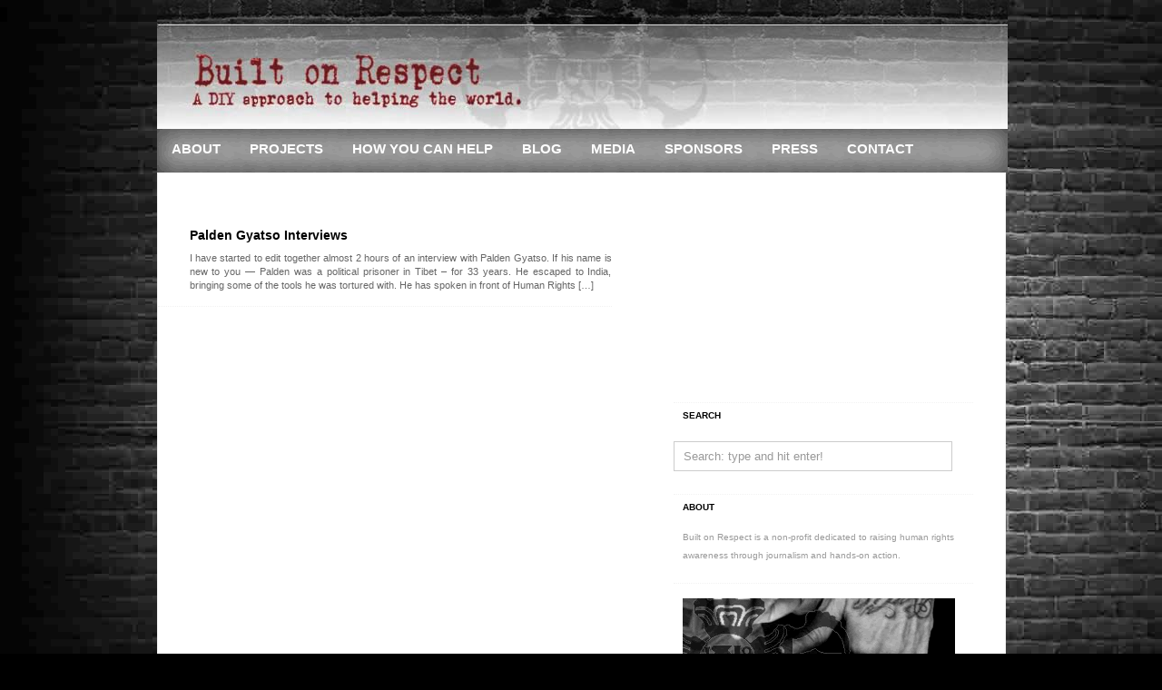

--- FILE ---
content_type: text/html; charset=UTF-8
request_url: https://builtonrespect.org/tag/human-rights-2/
body_size: 9276
content:
<!DOCTYPE html PUBLIC "-//W3C//DTD XHTML 1.0 Transitional//EN" "http://www.w3.org/TR/xhtml1/DTD/xhtml1-transitional.dtd">
<html xmlns="http://www.w3.org/1999/xhtml" dir="ltr" lang="en-US">

<!-- BEGIN html head -->
<head profile="http://gmpg.org/xfn/11">
<meta http-equiv="Content-Type" content="text/html; charset=UTF-8" />
<title>Built On Respect  &raquo; Human RIghts</title>
<link rel="stylesheet" href="https://builtonrespect.org/wp-content/themes/goodtheme-lead/style-White.css" type="text/css" media="screen" />
<link rel='dns-prefetch' href='//s.w.org' />
<link rel="alternate" type="application/rss+xml" title="Built On Respect &raquo; Human RIghts Tag Feed" href="https://builtonrespect.org/tag/human-rights-2/feed/" />
		<script type="text/javascript">
			window._wpemojiSettings = {"baseUrl":"https:\/\/s.w.org\/images\/core\/emoji\/13.0.1\/72x72\/","ext":".png","svgUrl":"https:\/\/s.w.org\/images\/core\/emoji\/13.0.1\/svg\/","svgExt":".svg","source":{"concatemoji":"https:\/\/builtonrespect.org\/wp-includes\/js\/wp-emoji-release.min.js?ver=5.6.16"}};
			!function(e,a,t){var n,r,o,i=a.createElement("canvas"),p=i.getContext&&i.getContext("2d");function s(e,t){var a=String.fromCharCode;p.clearRect(0,0,i.width,i.height),p.fillText(a.apply(this,e),0,0);e=i.toDataURL();return p.clearRect(0,0,i.width,i.height),p.fillText(a.apply(this,t),0,0),e===i.toDataURL()}function c(e){var t=a.createElement("script");t.src=e,t.defer=t.type="text/javascript",a.getElementsByTagName("head")[0].appendChild(t)}for(o=Array("flag","emoji"),t.supports={everything:!0,everythingExceptFlag:!0},r=0;r<o.length;r++)t.supports[o[r]]=function(e){if(!p||!p.fillText)return!1;switch(p.textBaseline="top",p.font="600 32px Arial",e){case"flag":return s([127987,65039,8205,9895,65039],[127987,65039,8203,9895,65039])?!1:!s([55356,56826,55356,56819],[55356,56826,8203,55356,56819])&&!s([55356,57332,56128,56423,56128,56418,56128,56421,56128,56430,56128,56423,56128,56447],[55356,57332,8203,56128,56423,8203,56128,56418,8203,56128,56421,8203,56128,56430,8203,56128,56423,8203,56128,56447]);case"emoji":return!s([55357,56424,8205,55356,57212],[55357,56424,8203,55356,57212])}return!1}(o[r]),t.supports.everything=t.supports.everything&&t.supports[o[r]],"flag"!==o[r]&&(t.supports.everythingExceptFlag=t.supports.everythingExceptFlag&&t.supports[o[r]]);t.supports.everythingExceptFlag=t.supports.everythingExceptFlag&&!t.supports.flag,t.DOMReady=!1,t.readyCallback=function(){t.DOMReady=!0},t.supports.everything||(n=function(){t.readyCallback()},a.addEventListener?(a.addEventListener("DOMContentLoaded",n,!1),e.addEventListener("load",n,!1)):(e.attachEvent("onload",n),a.attachEvent("onreadystatechange",function(){"complete"===a.readyState&&t.readyCallback()})),(n=t.source||{}).concatemoji?c(n.concatemoji):n.wpemoji&&n.twemoji&&(c(n.twemoji),c(n.wpemoji)))}(window,document,window._wpemojiSettings);
		</script>
		<style type="text/css">
img.wp-smiley,
img.emoji {
	display: inline !important;
	border: none !important;
	box-shadow: none !important;
	height: 1em !important;
	width: 1em !important;
	margin: 0 .07em !important;
	vertical-align: -0.1em !important;
	background: none !important;
	padding: 0 !important;
}
</style>
	<link rel='stylesheet' id='lightbox-css'  href='https://builtonrespect.org/wp-content/plugins/slickr-flickr/lightbox/css/jquery.lightbox-0.5.css?ver=5.6.16' type='text/css' media='all' />
<link rel='stylesheet' id='galleria-css'  href='https://builtonrespect.org/wp-content/plugins/slickr-flickr/galleria/galleria.css?ver=5.6.16' type='text/css' media='all' />
<link rel='stylesheet' id='slickr-flickr-css'  href='https://builtonrespect.org/wp-content/plugins/slickr-flickr/slickr-flickr.css?ver=5.6.16' type='text/css' media='all' />
<link rel='stylesheet' id='wp-block-library-css'  href='https://builtonrespect.org/wp-includes/css/dist/block-library/style.min.css?ver=5.6.16' type='text/css' media='all' />
<link rel='stylesheet' id='font-awesome-css'  href='https://builtonrespect.org/wp-content/plugins/salient-core/css/font-awesome.min.css?ver=1.7' type='text/css' media='all' />
<link rel='stylesheet' id='salient-wpbakery-addons-css'  href='https://builtonrespect.org/wp-content/plugins/salient-core/css/salient-wpbakery-addons-basic.css?ver=1.7' type='text/css' media='all' />
<link rel='stylesheet' id='nectar-slider-fonts-css'  href='https://builtonrespect.org/wp-content/plugins/salient-nectar-slider/css/nectar-slider-fonts.css?ver=1.6.1' type='text/css' media='all' />
<link rel='stylesheet' id='nectar-portfolio-grid-css'  href='https://builtonrespect.org/wp-content/plugins/salient-portfolio/css/portfolio-grid.css?ver=1.6.2' type='text/css' media='all' />
<link rel='stylesheet' id='salient-social-css'  href='https://builtonrespect.org/wp-content/plugins/salient-social/css/style.css?ver=1.1' type='text/css' media='all' />
<style id='salient-social-inline-css' type='text/css'>

  .sharing-default-minimal .nectar-love.loved,
  body .nectar-social[data-color-override="override"].fixed > a:before, 
  body .nectar-social[data-color-override="override"].fixed .nectar-social-inner a,
  .sharing-default-minimal .nectar-social[data-color-override="override"] .nectar-social-inner a:hover {
    background-color: #000000;
  }
  .nectar-social.hover .nectar-love.loved,
  .nectar-social.hover > .nectar-love-button a:hover,
  .nectar-social[data-color-override="override"].hover > div a:hover,
  #single-below-header .nectar-social[data-color-override="override"].hover > div a:hover,
  .nectar-social[data-color-override="override"].hover .share-btn:hover,
  .sharing-default-minimal .nectar-social[data-color-override="override"] .nectar-social-inner a {
    border-color: #000000;
  }
  #single-below-header .nectar-social.hover .nectar-love.loved i,
  #single-below-header .nectar-social.hover[data-color-override="override"] a:hover,
  #single-below-header .nectar-social.hover[data-color-override="override"] a:hover i,
  #single-below-header .nectar-social.hover .nectar-love-button a:hover i,
  .nectar-love:hover i,
  .hover .nectar-love:hover .total_loves,
  .nectar-love.loved i,
  .nectar-social.hover .nectar-love.loved .total_loves,
  .nectar-social.hover .share-btn:hover, 
  .nectar-social[data-color-override="override"].hover .nectar-social-inner a:hover,
  .nectar-social[data-color-override="override"].hover > div:hover span,
  .sharing-default-minimal .nectar-social[data-color-override="override"] .nectar-social-inner a:not(:hover) i,
  .sharing-default-minimal .nectar-social[data-color-override="override"] .nectar-social-inner a:not(:hover) {
    color: #000000;
  }
</style>
<link rel='stylesheet' id='salient-social-icons-css'  href='https://builtonrespect.org/wp-content/plugins/salient-social/css/icons.css?ver=1.1' type='text/css' media='all' />
<link rel='stylesheet' id='salient-widgets-css'  href='https://builtonrespect.org/wp-content/plugins/salient-widgets/css/widget-nectar-posts.css?ver=1.1' type='text/css' media='all' />
<link rel='stylesheet' id='YoutubeFeeder_styles-css'  href='https://builtonrespect.org/wp-content/plugins/youtube-feeder/css/style.css?ver=2.0.1' type='text/css' media='all' />
<link rel='stylesheet' id='fancybox-css'  href='https://builtonrespect.org/wp-content/plugins/easy-fancybox/css/jquery.fancybox.min.css?ver=1.3.24' type='text/css' media='screen' />
<link rel='stylesheet' id='addtoany-css'  href='https://builtonrespect.org/wp-content/plugins/add-to-any/addtoany.min.css?ver=1.15' type='text/css' media='all' />
<script type='text/javascript' src='https://builtonrespect.org/wp-includes/js/jquery/jquery.min.js?ver=3.5.1' id='jquery-core-js'></script>
<script type='text/javascript' src='https://builtonrespect.org/wp-includes/js/jquery/jquery-migrate.min.js?ver=3.3.2' id='jquery-migrate-js'></script>
<script type='text/javascript' src='https://builtonrespect.org/wp-content/plugins/slickr-flickr/lightbox/js/jquery.lightbox-0.5.js?ver=5.6.16' id='lightbox-js'></script>
<script type='text/javascript' src='https://builtonrespect.org/wp-content/plugins/slickr-flickr/galleria/galleria.noconflict.js?ver=5.6.16' id='galleria-js'></script>
<script type='text/javascript' src='https://builtonrespect.org/wp-content/plugins/slickr-flickr/slickr-flickr.js?ver=5.6.16' id='slickr-flickr-js'></script>
<script type='text/javascript' src='https://builtonrespect.org/wp-content/plugins/add-to-any/addtoany.min.js?ver=1.1' id='addtoany-js'></script>
<script type='text/javascript' src='https://builtonrespect.org/wp-content/plugins/salient-core/js/third-party/jquery.easing.js?ver=1.7' id='jquery-easing-js'></script>
<script type='text/javascript' src='https://builtonrespect.org/wp-content/plugins/salient-core/js/third-party/imagesLoaded.min.js?ver=1.7' id='imagesLoaded-js'></script>
<script type='text/javascript' src='https://builtonrespect.org/wp-content/plugins/salient-core/js/init.js?ver=1.7' id='salient-wpbakery-addons-js'></script>
<script type='text/javascript' src='https://builtonrespect.org/wp-content/plugins/youtube-feeder/js/jquery.youtubeplaylist.js?ver=2.0.1' id='YoutubeFeeder_jquery_youtubeplaylist-js'></script>
<script type='text/javascript' src='https://builtonrespect.org/wp-content/themes/goodtheme-lead/includes/js/gtt_tabs.js?ver=5.6.16' id='gtt_tabs-js'></script>
<link rel="https://api.w.org/" href="https://builtonrespect.org/wp-json/" /><link rel="alternate" type="application/json" href="https://builtonrespect.org/wp-json/wp/v2/tags/75" /><link rel="EditURI" type="application/rsd+xml" title="RSD" href="https://builtonrespect.org/xmlrpc.php?rsd" />
<link rel="wlwmanifest" type="application/wlwmanifest+xml" href="https://builtonrespect.org/wp-includes/wlwmanifest.xml" /> 
<meta name="generator" content="WordPress 5.6.16" />

<script data-cfasync="false">
window.a2a_config=window.a2a_config||{};a2a_config.callbacks=[];a2a_config.overlays=[];a2a_config.templates={};
a2a_config.onclick=1;
(function(d,s,a,b){a=d.createElement(s);b=d.getElementsByTagName(s)[0];a.async=1;a.src="https://static.addtoany.com/menu/page.js";b.parentNode.insertBefore(a,b);})(document,"script");
</script>
<meta name="generator" content="Powered by WPBakery Page Builder - drag and drop page builder for WordPress."/>
		<style type="text/css" id="wp-custom-css">
			#tabs, .box:nth-child(3), #social, .box:nth-child(4) h2:nth-child(1){
display: none !important;
}		</style>
		<noscript><style> .wpb_animate_when_almost_visible { opacity: 1; }</style></noscript>
<!--[if lte IE 6]>
<link rel="stylesheet" type="text/css" href="https://builtonrespect.org/wp-content/themes/goodtheme-lead/ie.css" />
<![endif]-->

</head>
<!-- END html head -->

<body>
<div id="all">



		

	<!-- BEGIN header -->
	<div id="header">
		<!-- begin logo -->
        
        <div id="hed">
		<div class="logo">
				<h1><a href="http://builtonrespect.org/"><img src="http://builtonrespect.org/wp-content/uploads/2018/08/BuiltOnRespectLogo.jpg" alt="Go Home"/></a></h1>
        		
		</div>
		<!-- end logo -->
        
        <!-- begin pages -->
		<div id="menu">
		<ul id="nav">
		            	<!--<li><a href="http://builtonrespect.org">Home</a></li>-->
            
        <li class="page_item page-item-444 page_item_has_children"><a href="https://builtonrespect.org/">About</a>
<ul class='children'>
	<li class="page_item page-item-8"><a href="https://builtonrespect.org/about-2/testimonials/">Testimonials</a></li>
</ul>
</li>
<li class="page_item page-item-14 page_item_has_children"><a href="https://builtonrespect.org/projects/">Projects</a>
<ul class='children'>
	<li class="page_item page-item-940"><a href="https://builtonrespect.org/projects/education-2/">Education</a></li>
	<li class="page_item page-item-967"><a href="https://builtonrespect.org/projects/tattoo-art-2/">Tattoo Art</a></li>
	<li class="page_item page-item-964"><a href="https://builtonrespect.org/projects/sustainability-2/">Sustainability</a></li>
	<li class="page_item page-item-961"><a href="https://builtonrespect.org/projects/music-2/">Music</a></li>
	<li class="page_item page-item-958"><a href="https://builtonrespect.org/projects/human-rights-2/">Human Rights</a></li>
	<li class="page_item page-item-955"><a href="https://builtonrespect.org/projects/film-2/">Film</a></li>
	<li class="page_item page-item-936"><a href="https://builtonrespect.org/projects/community-2/">Community</a></li>
	<li class="page_item page-item-930"><a href="https://builtonrespect.org/projects/art-2/">Art</a></li>
</ul>
</li>
<li class="page_item page-item-971 page_item_has_children"><a href="https://builtonrespect.org/how-you-can-help-2/">How You Can Help</a>
<ul class='children'>
	<li class="page_item page-item-1005"><a href="https://builtonrespect.org/how-you-can-help-2/do-it-now/">Do It Now</a></li>
	<li class="page_item page-item-1002"><a href="https://builtonrespect.org/how-you-can-help-2/how-bands-can-help/">How Bands Can Help</a></li>
</ul>
</li>
<li class="page_item page-item-978"><a href="https://builtonrespect.org/blog/">Blog</a></li>
<li class="page_item page-item-452"><a href="https://builtonrespect.org/media/">Media</a></li>
<li class="page_item page-item-822"><a href="https://builtonrespect.org/sponsors/">Sponsors</a></li>
<li class="page_item page-item-449"><a href="https://builtonrespect.org/press/">Press</a></li>
<li class="page_item page-item-231"><a href="https://builtonrespect.org/contact/">Contact</a></li>
		</ul>
		</div>
		<!-- end pages -->
        
        
		
		
		
        
        <!-- Content Ad Starts -->
        
        <!--
    	<div class="headad">
		<div class="headadvert_468x60">

		
		<a href=""><img src="" width="468" height="60" alt="advert" /></a>
		
		

</div>    	</div>
        -->
        
		<!-- Content Ad Ends -->
        
		
		</div>
		
		
		
		<!-- begin categories -->
		<!-- Category Nav Starts -->
			<div id="cat_navi" class="wrap">
				<ul id="secnav">
					
					
					  
                    <li>
                        <a href="https://builtonrespect.org/category/about/">About<br/> <span></span></a>
                        
                                            </li>
	
					  
                    <li>
                        <a href="https://builtonrespect.org/category/daily-activism-unfolds/">Blog<br/> <span></span></a>
                        
                                            </li>
	
					  
                    <li>
                        <a href="https://builtonrespect.org/category/how-you-can-help/">How You Can Help<br/> <span></span></a>
                        
                                                <ul>	<li class="cat-item cat-item-89"><a href="https://builtonrespect.org/category/how-you-can-help/do-it-now/">Do It Now</a>
</li>
	<li class="cat-item cat-item-86"><a href="https://builtonrespect.org/category/how-you-can-help/how-bands-can-help/">How Bands Can Help</a>
</li>
</ul>
                                            </li>
	
					  
                    <li>
                        <a href="https://builtonrespect.org/category/in-the-press/">Press<br/> <span></span></a>
                        
                                            </li>
	
					  
                    <li>
                        <a href="https://builtonrespect.org/category/projects/">Projects<br/> <span></span></a>
                        
                                                <ul>	<li class="cat-item cat-item-71"><a href="https://builtonrespect.org/category/projects/art/">Art</a>
</li>
	<li class="cat-item cat-item-22"><a href="https://builtonrespect.org/category/projects/community/">Community</a>
</li>
	<li class="cat-item cat-item-50"><a href="https://builtonrespect.org/category/projects/education-for-advancement/">Education</a>
</li>
	<li class="cat-item cat-item-46"><a href="https://builtonrespect.org/category/projects/film/">Film</a>
</li>
	<li class="cat-item cat-item-44"><a href="https://builtonrespect.org/category/projects/human-rights/">Human Rights</a>
</li>
	<li class="cat-item cat-item-45"><a href="https://builtonrespect.org/category/projects/music-for-change/">Music</a>
</li>
	<li class="cat-item cat-item-47"><a href="https://builtonrespect.org/category/projects/sustainablilty/">Sustainablilty</a>
</li>
	<li class="cat-item cat-item-84"><a href="https://builtonrespect.org/category/projects/tattoo-art/">Tattoo Art</a>
</li>
</ul>
                                            </li>
	
					  
                    <li>
                        <a href="https://builtonrespect.org/category/tibetan-tattoo-project/">Tibetan Tattoo Project<br/> <span></span></a>
                        
                                            </li>
	
					                    
				</ul>
			</div>
			<!-- Category Nav Ends -->
		<!-- end categories -->
	<div style="clear: both;"></div>
	</div>
	<!-- END header -->
    
<!-- BEGIN wrapper -->
<div id="wrapper">
<!-- BEGIN content -->
<div id="content">

<div id="contarch">	
	<!-- Content Ad Starts -->
    
    
    <!--
    <div class="contadarchiv">
	<div class="contadvert_468x60">

		
		<a href=""><img src="" width="468" height="60" alt="advert" /></a>
		
		

</div>    </div>
    -->
    
	<!-- Content Ad Ends -->


    
    
    
		
	<!-- begin post -->
	<div class="uneven post">
	<div class="uvod">
	<a href="https://builtonrespect.org/palden-gyatso-interviews/"></a>
    
    <p class="category"><a href="https://builtonrespect.org/category/daily-activism-unfolds/" rel="category tag">Blog</a></p>
	<p class="comments"><a href="https://builtonrespect.org/palden-gyatso-interviews/#respond">{0}</a></p>
	</div>
    <h3><a href="https://builtonrespect.org/palden-gyatso-interviews/">Palden Gyatso Interviews</a></h3>
    
	<p><p>I have started to edit together almost 2 hours of an interview with Palden Gyatso. If his name is new to you &#8212; Palden was a political prisoner in Tibet &#8211; for 33 years. He escaped to India, bringing some of the tools he was tortured with. He has spoken in front of Human Rights [&hellip;]</p>
</p>
	
    </div>
	<!-- end post -->
	
		
		<div class="postnav">
		<div class="navigation">
			<div class="alignleft"></div>
			<div class="alignright"></div>
		</div>
		</div>
	
	
</div>
</div>
<!-- END content -->

<!-- BEGIN sidebar -->
<div id="side">

<!-- TABS STARTS --> 
	<div id="tabs">
		
		<ul class="gttTabs tabs">
			<li><a href="#feat">Latest</a></li>
			<li><a href="#tagcloud">Tags</a></li>
            <li><a href="#sub">Subscribe</a></li>
		</ul>	
		
		<div class="fix"></div>
		
		<div class="inside">
		 
        
        
         
         <div id="feat"> 
	        <ul>
								<li>
                <a href="https://builtonrespect.org/supporting-sweetleaf-collective/"><img src="https://builtonrespect.org/wp-content/uploads/2020/03/sweetleaf-e1588481647789.jpg" alt="Supporting Sweetleaf Collective" /></a> 
                <a title="Permanent Link to Supporting Sweetleaf Collective" href="https://builtonrespect.org/supporting-sweetleaf-collective/" rel="bookmark">Supporting Sweetleaf Collective</a></li>
                
								<li>
                <a href="https://builtonrespect.org/tibet-press-watch-ict-113/"><img src="https://builtonrespect.org/wp-content/uploads/2013/01/Scan-1.jpeg" alt="Tibet Press Watch (ICT) 1/13" /></a> 
                <a title="Permanent Link to Tibet Press Watch (ICT) 1/13" href="https://builtonrespect.org/tibet-press-watch-ict-113/" rel="bookmark">Tibet Press Watch (ICT) 1/13</a></li>
                
								<li>
                <a href="https://builtonrespect.org/international-campaign-for-tibet-1212/"></a> 
                <a title="Permanent Link to International Campaign for Tibet (12/12)" href="https://builtonrespect.org/international-campaign-for-tibet-1212/" rel="bookmark">International Campaign for Tibet (12/12)</a></li>
                
								<li>
                <a href="https://builtonrespect.org/22612-sang-bleu-switzerland/"></a> 
                <a title="Permanent Link to 2/26/12: Sang Bleu (Switzerland)" href="https://builtonrespect.org/22612-sang-bleu-switzerland/" rel="bookmark">2/26/12: Sang Bleu (Switzerland)</a></li>
                
								<li>
                <a href="https://builtonrespect.org/tsampa-revolution-and-tattoos-of-tibetan-refugees-at-rutgers/"><img src="https://builtonrespect.org/wp-content/uploads/2012/02/Burning_poster.jpg" alt="#Tsampa Revolution and Tattoos of Tibetan Refugees at Rutgers" /></a> 
                <a title="Permanent Link to #Tsampa Revolution and Tattoos of Tibetan Refugees at Rutgers" href="https://builtonrespect.org/tsampa-revolution-and-tattoos-of-tibetan-refugees-at-rutgers/" rel="bookmark">#Tsampa Revolution and Tattoos of Tibetan Refugees at Rutgers</a></li>
                
								<li>
                <a href="https://builtonrespect.org/care2-com-61611/"></a> 
                <a title="Permanent Link to Care2.com (6/16/11)" href="https://builtonrespect.org/care2-com-61611/" rel="bookmark">Care2.com (6/16/11)</a></li>
                
								<li>
                <a href="https://builtonrespect.org/causes-com-61711/"></a> 
                <a title="Permanent Link to Causes.com (6/17/11)" href="https://builtonrespect.org/causes-com-61711/" rel="bookmark">Causes.com (6/17/11)</a></li>
                
								<li>
                <a href="https://builtonrespect.org/amp-magazine-611/"><img src="https://builtonrespect.org/wp-content/uploads/2011/06/AMPShenpenn.jpg" alt="AMP Magazine 6/11" /></a> 
                <a title="Permanent Link to AMP Magazine 6/11" href="https://builtonrespect.org/amp-magazine-611/" rel="bookmark">AMP Magazine 6/11</a></li>
                
								<li>
                <a href="https://builtonrespect.org/huffington-post-62211/"></a> 
                <a title="Permanent Link to Huffington Post 6/22/11" href="https://builtonrespect.org/huffington-post-62211/" rel="bookmark">Huffington Post 6/22/11</a></li>
                
								<li>
                <a href="https://builtonrespect.org/yrb-magazine-511-tattoos-of-tibetan-refugees/"><img src="https://builtonrespect.org/wp-content/uploads/2011/05/book203BOR.jpg" alt="YRB Magazine: 5/11 Tattoos of Tibetan Refugees" /></a> 
                <a title="Permanent Link to YRB Magazine: 5/11 Tattoos of Tibetan Refugees" href="https://builtonrespect.org/yrb-magazine-511-tattoos-of-tibetan-refugees/" rel="bookmark">YRB Magazine: 5/11 Tattoos of Tibetan Refugees</a></li>
                
						
			</ul>
          </div>
          
          
          
          
          
			<div id="tagcloud">
                <div>
				    <a href="https://builtonrespect.org/tag/tsamparevolution/" class="tag-cloud-link tag-link-108 tag-link-position-1" style="font-size: 12pt;" aria-label="#TsampaRevolution (1 item)">#TsampaRevolution</a>
<a href="https://builtonrespect.org/tag/abc-worls-news/" class="tag-cloud-link tag-link-80 tag-link-position-2" style="font-size: 12pt;" aria-label="ABC Worls News (1 item)">ABC Worls News</a>
<a href="https://builtonrespect.org/tag/amp-magazine/" class="tag-cloud-link tag-link-38 tag-link-position-3" style="font-size: 13.190082644628pt;" aria-label="AMP Magazine (2 items)">AMP Magazine</a>
<a href="https://builtonrespect.org/tag/beastie-boys/" class="tag-cloud-link tag-link-64 tag-link-position-4" style="font-size: 13.190082644628pt;" aria-label="Beastie Boys (2 items)">Beastie Boys</a>
<a href="https://builtonrespect.org/tag/bnb-productions/" class="tag-cloud-link tag-link-79 tag-link-position-5" style="font-size: 12pt;" aria-label="BNB Productions (1 item)">BNB Productions</a>
<a href="https://builtonrespect.org/tag/built-on-respect/" class="tag-cloud-link tag-link-4 tag-link-position-6" style="font-size: 20pt;" aria-label="Built On Respect (31 items)">Built On Respect</a>
<a href="https://builtonrespect.org/tag/care2/" class="tag-cloud-link tag-link-107 tag-link-position-7" style="font-size: 12pt;" aria-label="care2 (1 item)">care2</a>
<a href="https://builtonrespect.org/tag/causes-com/" class="tag-cloud-link tag-link-106 tag-link-position-8" style="font-size: 12pt;" aria-label="causes.com (1 item)">causes.com</a>
<a href="https://builtonrespect.org/tag/cry-of-the-snow-lion/" class="tag-cloud-link tag-link-77 tag-link-position-9" style="font-size: 12pt;" aria-label="Cry Of The Snow Lion (1 item)">Cry Of The Snow Lion</a>
<a href="https://builtonrespect.org/tag/diy/" class="tag-cloud-link tag-link-74 tag-link-position-10" style="font-size: 12pt;" aria-label="DIY (1 item)">DIY</a>
<a href="https://builtonrespect.org/tag/english-beat/" class="tag-cloud-link tag-link-100 tag-link-position-11" style="font-size: 12pt;" aria-label="English Beat (1 item)">English Beat</a>
<a href="https://builtonrespect.org/tag/franky-minx/" class="tag-cloud-link tag-link-3 tag-link-position-12" style="font-size: 12pt;" aria-label="Franky &amp; Minx (1 item)">Franky &amp; Minx</a>
<a href="https://builtonrespect.org/tag/freedom-tour/" class="tag-cloud-link tag-link-91 tag-link-position-13" style="font-size: 12pt;" aria-label="Freedom Tour (1 item)">Freedom Tour</a>
<a href="https://builtonrespect.org/tag/guchusum/" class="tag-cloud-link tag-link-55 tag-link-position-14" style="font-size: 13.190082644628pt;" aria-label="GuChuSum (2 items)">GuChuSum</a>
<a href="https://builtonrespect.org/tag/heidi-minx/" class="tag-cloud-link tag-link-7 tag-link-position-15" style="font-size: 13.190082644628pt;" aria-label="Heidi Minx (2 items)">Heidi Minx</a>
<a href="https://builtonrespect.org/tag/huffington-post/" class="tag-cloud-link tag-link-73 tag-link-position-16" style="font-size: 13.190082644628pt;" aria-label="Huffington Post (2 items)">Huffington Post</a>
<a href="https://builtonrespect.org/tag/human-rights-2/" class="tag-cloud-link tag-link-75 tag-link-position-17" style="font-size: 12pt;" aria-label="Human RIghts (1 item)">Human RIghts</a>
<a href="https://builtonrespect.org/tag/ict/" class="tag-cloud-link tag-link-114 tag-link-position-18" style="font-size: 12pt;" aria-label="ICT (1 item)">ICT</a>
<a href="https://builtonrespect.org/tag/inked-for-a-cause/" class="tag-cloud-link tag-link-14 tag-link-position-19" style="font-size: 13.98347107438pt;" aria-label="Inked For A Cause (3 items)">Inked For A Cause</a>
<a href="https://builtonrespect.org/tag/international-campaign-for-tibet/" class="tag-cloud-link tag-link-54 tag-link-position-20" style="font-size: 13.190082644628pt;" aria-label="International Campaign For Tibet (2 items)">International Campaign For Tibet</a>
<a href="https://builtonrespect.org/tag/jampaling/" class="tag-cloud-link tag-link-27 tag-link-position-21" style="font-size: 13.190082644628pt;" aria-label="Jampaling (2 items)">Jampaling</a>
<a href="https://builtonrespect.org/tag/jamtse-in-action/" class="tag-cloud-link tag-link-26 tag-link-position-22" style="font-size: 15.173553719008pt;" aria-label="Jamtse In Action (5 items)">Jamtse In Action</a>
<a href="https://builtonrespect.org/tag/jigme-ugen/" class="tag-cloud-link tag-link-111 tag-link-position-23" style="font-size: 12pt;" aria-label="Jigme Ugen (1 item)">Jigme Ugen</a>
<a href="https://builtonrespect.org/tag/joe-strummer/" class="tag-cloud-link tag-link-15 tag-link-position-24" style="font-size: 13.190082644628pt;" aria-label="Joe Strummer (2 items)">Joe Strummer</a>
<a href="https://builtonrespect.org/tag/kalon-tripa/" class="tag-cloud-link tag-link-72 tag-link-position-25" style="font-size: 12pt;" aria-label="Kalon Tripa (1 item)">Kalon Tripa</a>
<a href="https://builtonrespect.org/tag/karmapa/" class="tag-cloud-link tag-link-39 tag-link-position-26" style="font-size: 13.190082644628pt;" aria-label="Karmapa (2 items)">Karmapa</a>
<a href="https://builtonrespect.org/tag/murder-in-the-snow/" class="tag-cloud-link tag-link-28 tag-link-position-27" style="font-size: 13.190082644628pt;" aria-label="Murder In The Snow (2 items)">Murder In The Snow</a>
<a href="https://builtonrespect.org/tag/palden-gyatso/" class="tag-cloud-link tag-link-61 tag-link-position-28" style="font-size: 15.636363636364pt;" aria-label="Palden Gyatso (6 items)">Palden Gyatso</a>
<a href="https://builtonrespect.org/tag/political-prisoners/" class="tag-cloud-link tag-link-76 tag-link-position-29" style="font-size: 12pt;" aria-label="Political Prisoners (1 item)">Political Prisoners</a>
<a href="https://builtonrespect.org/tag/rutgers-university/" class="tag-cloud-link tag-link-110 tag-link-position-30" style="font-size: 12pt;" aria-label="Rutgers University (1 item)">Rutgers University</a>
<a href="https://builtonrespect.org/tag/samasource/" class="tag-cloud-link tag-link-60 tag-link-position-31" style="font-size: 14.644628099174pt;" aria-label="SamaSource (4 items)">SamaSource</a>
<a href="https://builtonrespect.org/tag/sang-bleu/" class="tag-cloud-link tag-link-113 tag-link-position-32" style="font-size: 12pt;" aria-label="Sang Bleu (1 item)">Sang Bleu</a>
<a href="https://builtonrespect.org/tag/save-zanskar/" class="tag-cloud-link tag-link-67 tag-link-position-33" style="font-size: 15.173553719008pt;" aria-label="Save Zanskar (5 items)">Save Zanskar</a>
<a href="https://builtonrespect.org/tag/shambhala-sun/" class="tag-cloud-link tag-link-102 tag-link-position-34" style="font-size: 13.190082644628pt;" aria-label="shambhala sun (2 items)">shambhala sun</a>
<a href="https://builtonrespect.org/tag/street-dogs/" class="tag-cloud-link tag-link-78 tag-link-position-35" style="font-size: 17.818181818182pt;" aria-label="Street Dogs (14 items)">Street Dogs</a>
<a href="https://builtonrespect.org/tag/tattoos/" class="tag-cloud-link tag-link-103 tag-link-position-36" style="font-size: 15.173553719008pt;" aria-label="tattoos (5 items)">tattoos</a>
<a href="https://builtonrespect.org/tag/tattoos-of-tibetan-refugees/" class="tag-cloud-link tag-link-109 tag-link-position-37" style="font-size: 12pt;" aria-label="Tattoos of Tibetan Refugees (1 item)">Tattoos of Tibetan Refugees</a>
<a href="https://builtonrespect.org/tag/techung/" class="tag-cloud-link tag-link-90 tag-link-position-38" style="font-size: 12pt;" aria-label="Techung (1 item)">Techung</a>
<a href="https://builtonrespect.org/tag/tibet/" class="tag-cloud-link tag-link-81 tag-link-position-39" style="font-size: 17.818181818182pt;" aria-label="Tibet (14 items)">Tibet</a>
<a href="https://builtonrespect.org/tag/tibetan-art/" class="tag-cloud-link tag-link-35 tag-link-position-40" style="font-size: 13.190082644628pt;" aria-label="Tibetan Art (2 items)">Tibetan Art</a>
<a href="https://builtonrespect.org/tag/tibetan-tattoo/" class="tag-cloud-link tag-link-18 tag-link-position-41" style="font-size: 15.636363636364pt;" aria-label="Tibetan Tattoo (6 items)">Tibetan Tattoo</a>
<a href="https://builtonrespect.org/tag/tibet-burning/" class="tag-cloud-link tag-link-112 tag-link-position-42" style="font-size: 12pt;" aria-label="Tibet Burning (1 item)">Tibet Burning</a>
<a href="https://builtonrespect.org/tag/tibet-hope-center/" class="tag-cloud-link tag-link-17 tag-link-position-43" style="font-size: 13.98347107438pt;" aria-label="Tibet Hope Center (3 items)">Tibet Hope Center</a>
<a href="https://builtonrespect.org/tag/tibet-post/" class="tag-cloud-link tag-link-70 tag-link-position-44" style="font-size: 13.190082644628pt;" aria-label="Tibet Post (2 items)">Tibet Post</a>
<a href="https://builtonrespect.org/tag/youth-action/" class="tag-cloud-link tag-link-21 tag-link-position-45" style="font-size: 13.98347107438pt;" aria-label="Youth Action (3 items)">Youth Action</a>                </div>
			</div>
		
        <div id="sub">
	        <ul>
				<li><h3>Stay up to date</h3><a href="https://builtonrespect.org/feed/"><img src="https://builtonrespect.org/wp-content/themes/goodtheme-lead/images/ico-rss.gif" alt="" /></a></li>
				<li><a href="https://builtonrespect.org/feed/">Subscribe to the RSS Feed</a></li>
				<li><a href="http://www.feedburner.com/fb/a/emailverifySubmit?feedId=" 	target="_blank">Subscribe to the feed via email</a></li>
			</ul>            
        </div>
		</div>
		
	</div>
	
	
	 
	<!-- TABS END -->




<div id="sidebar">

	<!-- begin search -->
        
	<div class="box">
	<h2>Search</h2>
	<div class="sear">
    
<form id="searchform" method="get" action="https://builtonrespect.org/"> <input type="text" value="Search: type and hit enter!" onfocus="if (this.value == 'Search: type and hit enter!') {this.value = '';}" onblur="if (this.value == '') {this.value = 'Search: type and hit enter!';}" size="18" maxlength="50" name="s" id="s" /> </form> 
	</div> 	
	</div>
    
    	<!-- end search -->
	
    
    
    	<!-- begin ads -->
    
    
    
     <!--
    <div class="box">    
	<h2>Ads</h2>    
	<div id="rekla">
	<div class="rekla">

	<ul>
	<li>
		<a href="" rel="bookmark" title=""><img src="" alt="" /></a>
	</li>	

	<li>
		<a href="" rel="bookmark" title=""><img src="" alt="" /></a>
	</li>

	<li>
		<a href="" rel="bookmark" title=""><img src="" alt="" /></a>
	</li>

	<li>
		<a href="" rel="bookmark" title=""><img src="" alt="" /></a>
	</li>

	</ul>

	</div>
	</div>
	</div>
    
    
    

	-->
    
    <!-- end ads -->
    
    
	<!-- begin abut -->
    
    
   
        
    
	<div class="box">
	<h2>About</h2>
	
	
		<div id="about">
					
		<p class="text">
		<!--<img src="" class="avatar" alt="About Me!" />-->
		Built on Respect is a non-profit dedicated to raising human rights awareness through journalism and hands-on action.   
		</p>
		</div>
    
        </div>
    
    			<!-- end about -->
	
    
    
    
   
    
    
    
    <!-- begin flickr photos -->
    	<div class="box">
	<h2>Flickr Photos</h2>
	<p class="flickr">
    
    
    
    
    <!-- 
    
    for displaying flickr photos, just install and set up flickrRSS plugin; DOWNLOAD: http://wordpress.org/extend/plugins/flickr-rss/
    
    -->
    
    
		</p>
	</div>
    	<!-- end flickr photos -->
    
    
    
	
	
	
	<!-- begin follow -->
    
    
	<div class="box">
    	<h2>Follow Me!</h2>
<div id="social">

      <a href="https://builtonrespect.org/feed/"><img src="https://builtonrespect.org/wp-content/themes/goodtheme-lead/images/rss.png" alt="Follow Me!" /></a>
      
      <a href="http://www.stumbleupon.com/submit?url=https://builtonrespect.org/yrb-magazine-511-tattoos-of-tibetan-refugees/"><img src="https://builtonrespect.org/wp-content/themes/goodtheme-lead/images/stumbleupon.png" alt="Follow Me!" /></a>
      <a href="http://del.icio.us/post?url=https://builtonrespect.org/yrb-magazine-511-tattoos-of-tibetan-refugees/"><img src="https://builtonrespect.org/wp-content/themes/goodtheme-lead/images/delicious.png" alt="Follow Me!" /></a>
      
<a href="http://twitter.com/#"><img src="https://builtonrespect.org/wp-content/themes/goodtheme-lead/images/twitter.png" alt="Follow Me!" /></a>

<a href="http://facebook.com/#"><img src="https://builtonrespect.org/wp-content/themes/goodtheme-lead/images/facebook.png" alt="Follow Me!"/></a>

<a href="http://flickr.com/#"><img src="https://builtonrespect.org/wp-content/themes/goodtheme-lead/images/flickr.png" alt="Follow Me!" /></a>

      
</div>
		<!-- end follow -->




	<!-- begin featured video -->
	    
    
	<div class="box">
	<h2>Featured Video</h2>
	<div class="video">
		</div>
	</div>
    
    	<!-- end featured video -->
    


	<div class="dynamicsidebar">
	<ul>
    <li></li>
	<li id="text-4" class="widget widget_text">			<div class="textwidget"><a href="/?p=789"><img alt="Tattoos and Human Rights Awareness" src="/wp-content/uploads/2011/05/BOR-TTHRA1.gif"></a>

<h2 class="widgettitle">Support Built On Respect &ndash; Donate Now!</h2>

<form action="https://www.paypal.com/cgi-bin/webscr" method="post">
<input type="hidden" name="cmd" value="_s-xclick">
<input type="hidden" name="hosted_button_id" value="F63AU728LGGW2">
<input type="image" src="https://www.paypal.com/en_US/i/btn/btn_donateCC_LG.gif" border="0" name="submit" alt="PayPal - The safer, easier way to pay online!">
<img alt="" border="0" src="https://www.paypal.com/en_US/i/scr/pixel.gif" width="1" height="1">
</form></div>
		</li>
	</ul>
	
	</div>


	
	
	<!-- BEGIN half sidebars -->
	<div id="left">
<ul>
<li id="text-7" class="widget widget_text">			<div class="textwidget"></div>
		</li>

</ul>

</div>

	<div id="right">
<ul>
<li id="text-8" class="widget widget_text">			<div class="textwidget"></div>
		</li>

</ul>

</div>

	<!-- END half sidebars -->

</div>

</div>
<!-- END sidebar -->
</div>
<!-- END wrapper -->

<!-- BEGIN footer -->

<div id="footer">

<div id="totop">
<a href="http://builtonrespect.org/#">Jump To Top</a>
</div>

<div id="footee1">
<ul>

<li id="text-10" class="widget widget_text">			<div class="textwidget"></div>
		</li>
</ul>
</div>

<div id="footee2">
<ul>

<li id="text-9" class="widget widget_text">			<div class="textwidget"></div>
		</li>
</ul>
  </div>

<div id="footee3">
<ul>

 <li><h2>Widget Ready Block</h2></li>
<li>Hellentesque habitant morbi tristique senectus et netus et malesuada fames ac turpis egestas. Quisque at lacus turpis, ac rutrum risus. Sed ultrices lectus a neque malesuada condimentum. Maecenas magna lorem, porttitor vitae aliquet eget, egestas malesuada mauris. </li>      


</ul>

  </div>




<div class="wrapper">
	<h2>A DIY approach to helping the world.</h2>
    &copy; 2026 Built On Respect | Theme Design by <a href="http://goodtheme.org" title="Really Good Theme">GoodTheme.org</a> | <a href="https://builtonrespect.org/wp-login.php">Log in</a></div>	
</div>
</div>
<!-- END footer -->
<script type='text/javascript' src='https://builtonrespect.org/wp-content/plugins/salient-core/js/third-party/touchswipe.min.js?ver=1.0' id='touchswipe-js'></script>
<script type='text/javascript' src='https://builtonrespect.org/wp-content/plugins/salient-core/js/third-party/jquery.twentytwenty.js?ver=1.7' id='twentytwenty-js'></script>
<script type='text/javascript' src='https://builtonrespect.org/wp-content/plugins/salient-core/js/nectar-testimonial-slider.js?ver=1.7' id='nectar-testimonial-sliders-js'></script>
<script type='text/javascript' id='salient-social-js-extra'>
/* <![CDATA[ */
var nectarLove = {"ajaxurl":"https:\/\/builtonrespect.org\/wp-admin\/admin-ajax.php","postID":"417","rooturl":"https:\/\/builtonrespect.org","loveNonce":"d0f670bf80"};
/* ]]> */
</script>
<script type='text/javascript' src='https://builtonrespect.org/wp-content/plugins/salient-social/js/salient-social.js?ver=1.1' id='salient-social-js'></script>
<script type='text/javascript' src='https://builtonrespect.org/wp-content/plugins/easy-fancybox/js/jquery.fancybox.min.js?ver=1.3.24' id='jquery-fancybox-js'></script>
<script type='text/javascript' id='jquery-fancybox-js-after'>
var fb_timeout, fb_opts={'overlayShow':true,'hideOnOverlayClick':true,'showCloseButton':true,'margin':20,'centerOnScroll':true,'enableEscapeButton':true,'autoScale':true };
if(typeof easy_fancybox_handler==='undefined'){
var easy_fancybox_handler=function(){
jQuery('.nofancybox,a.wp-block-file__button,a.pin-it-button,a[href*="pinterest.com/pin/create"],a[href*="facebook.com/share"],a[href*="twitter.com/share"]').addClass('nolightbox');
/* YouTube */
jQuery('a[href*="youtu.be/"],area[href*="youtu.be/"],a[href*="youtube.com/"],area[href*="youtube.com/"]').filter(function(){return this.href.match(/\/(?:youtu\.be|watch\?|embed\/)/);}).not('.nolightbox,li.nolightbox>a').addClass('fancybox-youtube');
jQuery('a.fancybox-youtube,area.fancybox-youtube,li.fancybox-youtube a').each(function(){jQuery(this).fancybox(jQuery.extend({},fb_opts,{'type':'iframe','width':640,'height':385,'padding':0,'keepRatio':1,'titleShow':true,'titlePosition':'outside','titleFromAlt':true,'onStart':function(a,i,o){var splitOn=a[i].href.indexOf("?");var urlParms=(splitOn>-1)?a[i].href.substring(splitOn):"";o.allowfullscreen=(urlParms.indexOf("fs=0")>-1)?false:true;o.href=a[i].href.replace(/https?:\/\/(?:www\.)?youtu(?:\.be\/([^\?]+)\??|be\.com\/watch\?(.*(?=v=))v=([^&]+))(.*)/gi,"https://www.youtube.com/embed/$1$3?$2$4&autoplay=1");}}))});};
jQuery('a.fancybox-close').on('click',function(e){e.preventDefault();jQuery.fancybox.close()});
};
var easy_fancybox_auto=function(){setTimeout(function(){jQuery('#fancybox-auto').trigger('click')},1000);};
jQuery(easy_fancybox_handler);jQuery(document).on('post-load',easy_fancybox_handler);
jQuery(easy_fancybox_auto);
</script>
<script type='text/javascript' src='https://builtonrespect.org/wp-content/plugins/easy-fancybox/js/jquery.mousewheel.min.js?ver=3.1.13' id='jquery-mousewheel-js'></script>
<script type='text/javascript' src='https://builtonrespect.org/wp-includes/js/wp-embed.min.js?ver=5.6.16' id='wp-embed-js'></script>
</div>
</body>

</html>


--- FILE ---
content_type: text/css
request_url: https://builtonrespect.org/wp-content/plugins/slickr-flickr/lightbox/css/jquery.lightbox-0.5.css?ver=5.6.16
body_size: 739
content:
/**
 * jQuery lightBox plugin
 * This jQuery plugin was inspired and based on Lightbox 2 by Lokesh Dhakar (http://www.huddletogether.com/projects/lightbox2/) and Leandro Vieira Pinho - http://leandrovieira.com
 * and adapted to use images in a subdirectory of the CSS folder
 * @name jquery-lightbox-0.5.css
 * @author Russell Jamieson
 * @version 1.0
 * @date Feb 22, 2010
 * @category jQuery plugin
 * @copyright (c) 2010 Russell Jamieson (http://www.wordpresswise.com)
 */
#jquery-overlay { position: absolute; top: 0; left: 0; z-index: 90; width: 100%; height: 500px; }
#jquery-lightbox { 	position: absolute; top: 0; left: 0; width: 100%; z-index: 100; text-align: center; line-height: 0; }
#jquery-lightbox a img { border: none; }
#lightbox-container-image-box { position: relative; background-color: #fff; width: 250px; height: 250px; margin: 0 auto; }
#lightbox-container-image { padding: 10px; }
#lightbox-loading { position: absolute; top: 40%; left: 0%; height: 25%; width: 100%; text-align: center; line-height: 0;
	background: transparent center url(images/lightbox-ico-loading.gif) no-repeat; }
#lightbox-nav { position: absolute; top: 0; left: 0; height: 100%; 	width: 100%; z-index: 10; }
#lightbox-container-image-box > #lightbox-nav { left: 0; }
#lightbox-nav a { outline: none;}
#lightbox-nav-btnPrev, #lightbox-nav-btnNext { width: 49%; height: 100%; zoom: 1; display: block;
	background: transparent url(images/lightbox-blank.gif) no-repeat; /* Trick IE into showing hover */ }
#lightbox-nav-btnPrev { left: 0; float: left; }
#lightbox-nav-btnNext { right: 0; float: right; }
#lightbox-nav-btnPrev.fixedNavigation, #lightbox-nav-btnPrev:hover, #lightbox-nav-btnPrev:visited:hover { background: url(images/lightbox-btn-prev.gif) left 55% no-repeat; }
#lightbox-nav-btnNext.fixedNavigation, #lightbox-nav-btnNext:hover, #lightbox-nav-btnNext:visited:hover { background: url(images/lightbox-btn-next.gif) right 55% no-repeat; }
#lightbox-container-image-data-box { font: 10px Verdana, Helvetica, sans-serif; background-color: #fff; margin: 0 auto; line-height: 1.4em; overflow: auto; width: 100%; padding: 0 10px 0; }
#lightbox-container-image-data { padding: 0 10px; color: #666; }
#lightbox-container-image-data #lightbox-image-details { width: 70%; float: left; text-align: left; }
#lightbox-image-details-caption { font-weight: bold; }
#lightbox-image-details-currentNumber {	display: block; clear: left; padding-bottom: 1.0em; }
#lightbox-secNav-btnClose { width: 66px; float: right; padding-bottom: 0.7em; padding-top: 1.0em; margin-bottom: 1.0em; background: url(images/lightbox-btn-close.gif) right 55% no-repeat; }


--- FILE ---
content_type: text/javascript
request_url: https://builtonrespect.org/wp-content/themes/goodtheme-lead/includes/js/gtt_tabs.js?ver=5.6.16
body_size: 338
content:
jQuery(document).ready(function(){

        // UL = .gttTabs
        // Tab contents = .inside
        
       var tag_cloud_class = '#tagcloud'; 
       
              //Fix for tag clouds - unexpected height before .hide() 
            var tag_cloud_height = jQuery('#tagcloud').height();

       jQuery('.inside ul li:last-child').css('border-bottom','0px') // remove last border-bottom from list in tab conten
       jQuery('.gttTabs li a:first').addClass('selected'); // Add .selected class to first tab on load
       jQuery('.inside > *').hide();
       jQuery('.inside > *:first').show();
       

       jQuery('.gttTabs li a').click(function(evt){ // Init Click funtion on Tabs
        
            var clicked_tab_ref = jQuery(this).attr('href'); // Strore Href value
            
            jQuery('.gttTabs li a').removeClass('selected'); //Remove selected from all tabs
            jQuery(this).addClass('selected');
            jQuery('.inside > *').fadeOut(100);
            
            /*
            if(clicked_tab_ref === tag_cloud_class) // Initiate tab fix (+20 for padding fix)
            {
                clicked_tab_ref_height = tag_cloud_height + 20;
            }
            else // Other height calculations
            {
                clicked_tab_ref_height = jQuery('.inside ' + clicked_tab_ref).height();
            }
            */
             //jQuery('.inside').stop().animate({
            //    height: clicked_tab_ref_height
            // },400,"linear",function(){
                    //Callback after new tab content's height animation
                    jQuery('.inside ' + clicked_tab_ref).fadeIn(500);
            // })
             
             evt.preventDefault();

        })
    
})